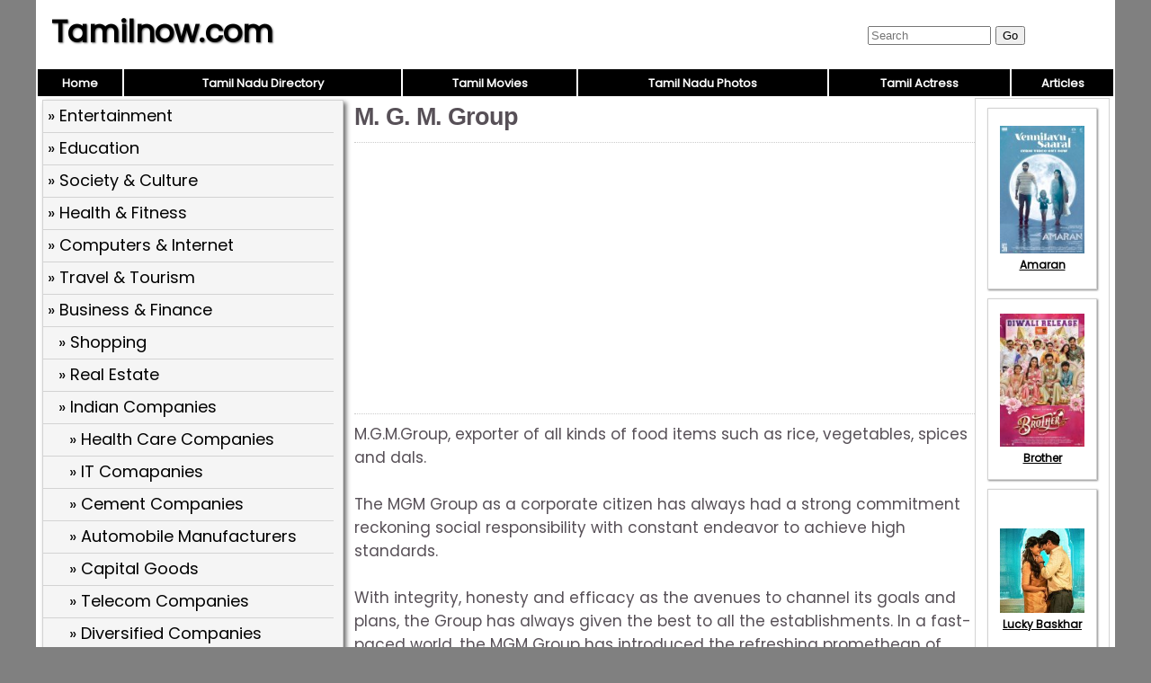

--- FILE ---
content_type: text/html; charset=UTF-8
request_url: https://www.tamilnow.com/M-G-M-Group-1292.html
body_size: 3174
content:

<!DOCTYPE html>
<html lang="en-US">
<head>
<meta charset="UTF-8">
<meta name="viewport" content="width=device-width,initial-scale=1.0">
<link href="/images/global.css" rel="stylesheet" type="text/css">
<link href="/directory/images/style.css" rel="stylesheet" type="text/css">
<title>M.G.M.Group, exporter of all kinds of food items such as rice, vegetables, spices and dals</title>
<meta name="description" content="The MGM Group as a corporate citizen has always had a strong commitment reckoning social responsibility with constant endeavor to achieve high standards.">
<script data-ad-client="ca-pub-0528658233224984" async src="https://pagead2.googlesyndication.com/pagead/js/adsbygoogle.js"></script>


<!--
<script async src="https://pagead2.googlesyndication.com/pagead/js/adsbygoogle.js"></script>
<script>
     (adsbygoogle = window.adsbygoogle || []).push({
          google_ad_client: "ca-pub-0528658233224984",
          enable_page_level_ads: true
     });
</script>
-->
<script async src="https://www.googletagmanager.com/gtag/js?id=UA-146394955-2"></script>
<script>
  window.dataLayer = window.dataLayer || [];
  function gtag(){dataLayer.push(arguments);}
  gtag('js', new Date());

  gtag('config', 'UA-146394955-2');
</script>
<script>
function pop(url) {
	var w=900;
	var h=580;
	var l=screen.width-w-10;
	var t=(screen.height-h)/2;
  window.open(url, "_blank", "toolbar=yes,scrollbars=yes,resizable=yes,top="+t+",left="+l+",width="+w+",height="+h);
}
</script>
</head>
<body>
<div id="wrap">
<header><div id="hleft"><a href="https://www.tamilnow.com/">Tamilnow.com</a></div><div id="hright"><form class="search-form" action="https://www.tamilnow.com/search.php">
<input type="text" placeholder="Search" name="q" size="15"/>
<input type="submit" class="search-submit" value="Go"/>
</form>
</div></header>
<nav><table style="width:100%"><tr>
<td class="nav"><a href="https://www.tamilnow.com/" class="nav">Home</a></td>
<td class="nav"><a href="https://www.tamilnow.com/directory/" class="nav">Tamil Nadu Directory</a></td>
<td class="nav"><a href="https://www.tamilnow.com/movies/" class="nav">Tamil Movies</a></td>
<td class="nav"><a href="https://www.tamilnow.com/gallery/" class="nav">Tamil Nadu Photos</a></td>
<td class="nav"><a href="https://www.tamilnow.com/movies/actresses/" class="nav">Tamil Actress</a></td>
<td class="nav"><a href="https://www.tamilnow.com/articles/" class="nav">Articles</a></td></tr></table></nav><div id="main">
<div id="left">
<div class="dirbox"><div class="dir1"><a href="https://www.tamilnow.com/Entertainment/" >&raquo; Entertainment</a></div><div class="dir1"><a href="https://www.tamilnow.com/Education/" >&raquo; Education</a></div><div class="dir1"><a href="https://www.tamilnow.com/Society-and-Culture/" >&raquo; Society &amp; Culture</a></div><div class="dir1"><a href="https://www.tamilnow.com/Health-and-Fitness/" >&raquo; Health &amp; Fitness</a></div><div class="dir1"><a href="https://www.tamilnow.com/Computers-and-Internet/" >&raquo; Computers &amp; Internet</a></div><div class="dir1"><a href="https://www.tamilnow.com/Travel-and-Tourism/" >&raquo; Travel &amp; Tourism</a></div><div class="dir1"><a href="https://www.tamilnow.com/Business-and-Finance/" >&raquo; Business &amp; Finance</a></div><div class="dir2"><a href="https://www.tamilnow.com/Business-and-Finance/Shopping/" >&raquo; Shopping</a></div><div class="dir2"><a href="https://www.tamilnow.com/Business-and-Finance/Real-Estate/" >&raquo; Real Estate</a></div><div class="dir2"><a href="https://www.tamilnow.com/Business-and-Finance/Indian-Companies/" >&raquo; Indian Companies</a></div><div class="dir3"><a href="https://www.tamilnow.com/Health-Care-Companies-57/" >&raquo; Health Care Companies</a></div><div class="dir3"><a href="https://www.tamilnow.com/IT-Comapanies-58/" >&raquo; IT Comapanies</a></div><div class="dir3"><a href="https://www.tamilnow.com/Cement-Companies-59/" >&raquo; Cement Companies</a></div><div class="dir3"><a href="https://www.tamilnow.com/Automobile-Manufacturers-60/" >&raquo; Automobile Manufacturers</a></div><div class="dir3"><a href="https://www.tamilnow.com/Capital-Goods-61/" >&raquo; Capital Goods</a></div><div class="dir3"><a href="https://www.tamilnow.com/Telecom-Companies-62/" >&raquo; Telecom Companies</a></div><div class="dir3"><a href="https://www.tamilnow.com/Diversified-Companies-63/" >&raquo; Diversified Companies</a></div><div class="dir3"><a href="https://www.tamilnow.com/Finance-Companies-64/" >&raquo; Finance Companies</a></div><div class="dir3"><a href="https://www.tamilnow.com/Metal-Products-and-Mining-65/" >&raquo; Metal Products &amp; Mining</a></div><div class="dir3"><a href="https://www.tamilnow.com/FMCG-Companies-66/" >&raquo; FMCG Companies</a></div><div class="dir3"><a href="https://www.tamilnow.com/Power-Companies-67/" >&raquo; Power Companies</a></div><div class="dir3"><a href="https://www.tamilnow.com/Oil-and-Gas-Companies-68/" >&raquo; Oil &amp; Gas Companies</a></div><div class="dir3"><a href="https://www.tamilnow.com/Hardware-Manufacturers-124/" >&raquo; Hardware Manufacturers</a></div><div class="dir3"><a href="https://www.tamilnow.com/Suppliers-125/" class="dsel">&raquo; Suppliers</a></div><div class="dir3"><a href="https://www.tamilnow.com/Textile-Companies-126/" >&raquo; Textile Companies</a></div><div class="dir3"><a href="https://www.tamilnow.com/Construction-Companies-127/" >&raquo; Construction Companies</a></div><div class="dir3"><a href="https://www.tamilnow.com/Traders-135/" >&raquo; Traders</a></div><div class="dir3"><a href="https://www.tamilnow.com/Business-Groups-214/" >&raquo; Business Groups</a></div><div class="dir3"><a href="https://www.tamilnow.com/Engineering-Companies-229/" >&raquo; Engineering Companies</a></div><div class="dir3"><a href="https://www.tamilnow.com/Chemicals-and-Fertilizers-252/" >&raquo; Chemicals &amp; Fertilizers</a></div><div class="dir3"><a href="https://www.tamilnow.com/Packaging-Solutions-264/" >&raquo; Packaging Solutions</a></div><div class="dir2"><a href="https://www.tamilnow.com/Business-and-Finance/Automobiles/" >&raquo; Automobiles</a></div><div class="dir2"><a href="https://www.tamilnow.com/Business-and-Finance/Job-Portals/" >&raquo; Job Portals</a></div><div class="dir2"><a href="https://www.tamilnow.com/Business-and-Finance/Matrimony/" >&raquo; Matrimony</a></div><div class="dir2"><a href="https://www.tamilnow.com/Business-and-Finance/Telecommunication/" >&raquo; Telecommunication</a></div><div class="dir2"><a href="https://www.tamilnow.com/Business-and-Finance/Event-Management/" >&raquo; Event Management</a></div><div class="dir2"><a href="https://www.tamilnow.com/Business-and-Finance/Services/" >&raquo; Services</a></div><div class="dir1"><a href="https://www.tamilnow.com/News-and-Media/" >&raquo; News &amp; Media</a></div></div><div style="margin-top:12px">
<script async src="https://pagead2.googlesyndication.com/pagead/js/adsbygoogle.js"></script>
<!-- Dir Vert -->
<ins class="adsbygoogle"
     style="display:block"
     data-ad-client="ca-pub-0528658233224984"
     data-ad-slot="9218339345"
     data-ad-format="auto"
     data-full-width-responsive="true"></ins>
<script>
     (adsbygoogle = window.adsbygoogle || []).push({});
</script>
</div>
</div><div id="center"><h1>M. G. M. Group</h1><hr><div style="margin:10px 0">
<script async src="https://pagead2.googlesyndication.com/pagead/js/adsbygoogle.js"></script>
<!-- Dir Sq -->
<ins class="adsbygoogle"
     style="display:block"
     data-ad-client="ca-pub-0528658233224984"
     data-ad-slot="5474265955"
     data-ad-format="auto"
     data-full-width-responsive="true"></ins>
<script>
     (adsbygoogle = window.adsbygoogle || []).push({});
</script>
</div>
<hr>M.G.M.Group, exporter of all kinds of food items such as rice, vegetables, spices and dals.<br><br>The MGM Group as a corporate citizen has always had a strong commitment reckoning social responsibility with constant endeavor to achieve high standards.<br><br>With integrity, honesty and efficacy as the avenues to channel its goals and plans, the Group has always given the best to all the establishments. In a fast-paced world, the MGM Group has introduced the refreshing promethean of courtesy, traditional values and discipline.<br><br>MGM Group of Companies<br>No.1, 9th Street,<br><div style="margin:10px 0">
<script async src="https://pagead2.googlesyndication.com/pagead/js/adsbygoogle.js"></script>
<ins class="adsbygoogle"
     style="display:block; text-align:center;"
     data-ad-layout="in-article"
     data-ad-format="fluid"
     data-ad-client="ca-pub-0528658233224984"
     data-ad-slot="2396999878"></ins>
<script>
     (adsbygoogle = window.adsbygoogle || []).push({});
</script>
</div>
Dr. Radhakrishnan Salai<br>Mylapore, <br>Chennai 600 004.<br><br>Phone : 91-044-28475415 / 2837 5416<br>Fax : 91-044-2847 5415<br>Email : mgmwins@md3.vsnl.net.in<br><p>Web : http://www.mgm-india.com/</p><hr><div style="margin:10px 0">
<script async src="https://pagead2.googlesyndication.com/pagead/js/adsbygoogle.js"></script>
<!-- Dir Hor -->
<ins class="adsbygoogle"
     style="display:block"
     data-ad-client="ca-pub-0528658233224984"
     data-ad-slot="3618528303"
     data-ad-format="auto"
     data-full-width-responsive="true"></ins>
<script>
     (adsbygoogle = window.adsbygoogle || []).push({});
</script>
</div>
</div><!--/left|center-->
<div id="right">
<div id="vlay"><div class="vlaysub"><table><tr><td><a href="https://www.tamilnow.com/movies/gallery/amaran/"><img src="https://www.tamilnow.com/movies/gallery/amaran/amaran-latest-pics-5876.jpeg" alt="Amaran">Amaran</a></td></tr></table></div><div class="vlaysub"><table><tr><td><a href="https://www.tamilnow.com/movies/gallery/brother/"><img src="https://www.tamilnow.com/movies/gallery/brother/2024-image-tamil-movie-brother-9482.jpeg" alt="Brother">Brother</a></td></tr></table></div><div class="vlaysub"><table><tr><td><a href="https://www.tamilnow.com/movies/gallery/lucky-baskhar/"><img src="https://www.tamilnow.com/movies/gallery/lucky-baskhar/new-albums-lucky-baskhar-8855.jpeg" alt="Lucky Baskhar">Lucky Baskhar</a></td></tr></table></div><div class="vlaysub"><table><tr><td><a href="https://www.tamilnow.com/movies/gallery/vettaiyan/"><img src="https://www.tamilnow.com/movies/gallery/vettaiyan/new-pic-vettaiyan-tamil-cinema-9867.jpeg" alt="Vettaiyan">Vettaiyan</a></td></tr></table></div><div class="vlaysub"><table><tr><td><a href="https://www.tamilnow.com/movies/gallery/meiyazhagan/"><img src="https://www.tamilnow.com/movies/gallery/meiyazhagan/meiyazhagan-tamil-film-oct-2024-pictures-9057.jpeg" alt="Meiyazhagan">Meiyazhagan</a></td></tr></table></div><div class="vlaysub"><table><tr><td><a href="https://www.tamilnow.com/movies/gallery/thangalaan/"><img src="https://www.tamilnow.com/movies/gallery/thangalaan/latest-photos-thangalaan-cinema-2084.jpeg" alt="Thangalaan">Thangalaan</a></td></tr></table></div><div class="vlaysub"><table><tr><td><a href="https://www.tamilnow.com/movies/gallery/the-greatest-of-all-time/"><img src="https://www.tamilnow.com/movies/gallery/the-greatest-of-all-time/new-stills-the-greatest-of-all-time-cinema-8725.jpeg" alt="The Greatest Of All Time">The Greatest Of All Time</a></td></tr></table></div><div class="vlaysub"><table><tr><td><a href="https://www.tamilnow.com/movies/gallery/mazhai-pidikkatha-manithan/"><img src="https://www.tamilnow.com/movies/gallery/mazhai-pidikkatha-manithan/jul-2024-still-mazhai-pidikkatha-manithan-film-208.jpeg" alt="Mazhai Pidikkatha Manithan">Mazhai Pidikkatha Manithan</a></td></tr></table></div></div>
</div><!--/right-->
</div><!--/main-->
<div id="footlinks">
<a href="https://www.tamilnow.com/directory/">Tamil Nadu Directory</a>&nbsp;
<a href="https://www.tamilnow.com/movies/">Tamil Movies</a>&nbsp;
<a href="https://www.tamilnow.com/movies/actresses/">Tamil Actress</a>&nbsp;
<a href="https://www.youtube.com/c/ZoneLife">Zone Life Meditation Videos</a>&nbsp;
<a href="https://www.youtube.com/c/MeghnaUnni">Painting Videos</a>&nbsp;
<a href="https://www.youtube.com/channel/UCcEACIKURMI9dM_X-DrR0qw">Rupee Visualization</a>&nbsp;
<a href="https://www.youtube.com/channel/UCDQ_CbLUikdSIlFsXcLTh-g">Ancient Indian Facts</a>&nbsp;
<a href="https://www.youtube.com/channel/UCU5rSrXVNTdP_Wl_aRUJpsA">Chakra Balancing</a>&nbsp;
<a href="https://www.youtube.com/channel/UC0Xbwr2Q1LujSNVboVLQAWw">Meditation Videos</a>&nbsp;
<a href="https://www.zonora.com/life/">Zone Life Frequency Healing</a>&nbsp;
<a href="https://www.gujaratnow.com/money/">Indian Rupee Manifestation</a>&nbsp;
<a href="https://www.zonora.com/solitaire/">Solitaire Games</a>
</div>
<footer>
<div style="float:right"><a href="/contact.php" style="color:white;font-size:11px" rel="nofollow">Contact</a>&nbsp;</div>&copy; 2025 Tamilnow.com</footer>
</div><!--/wrap-->
</body>
</html>


--- FILE ---
content_type: text/html; charset=utf-8
request_url: https://www.google.com/recaptcha/api2/aframe
body_size: 268
content:
<!DOCTYPE HTML><html><head><meta http-equiv="content-type" content="text/html; charset=UTF-8"></head><body><script nonce="aaKvxVankMXQ7CG9UjLSgw">/** Anti-fraud and anti-abuse applications only. See google.com/recaptcha */ try{var clients={'sodar':'https://pagead2.googlesyndication.com/pagead/sodar?'};window.addEventListener("message",function(a){try{if(a.source===window.parent){var b=JSON.parse(a.data);var c=clients[b['id']];if(c){var d=document.createElement('img');d.src=c+b['params']+'&rc='+(localStorage.getItem("rc::a")?sessionStorage.getItem("rc::b"):"");window.document.body.appendChild(d);sessionStorage.setItem("rc::e",parseInt(sessionStorage.getItem("rc::e")||0)+1);localStorage.setItem("rc::h",'1769081411311');}}}catch(b){}});window.parent.postMessage("_grecaptcha_ready", "*");}catch(b){}</script></body></html>